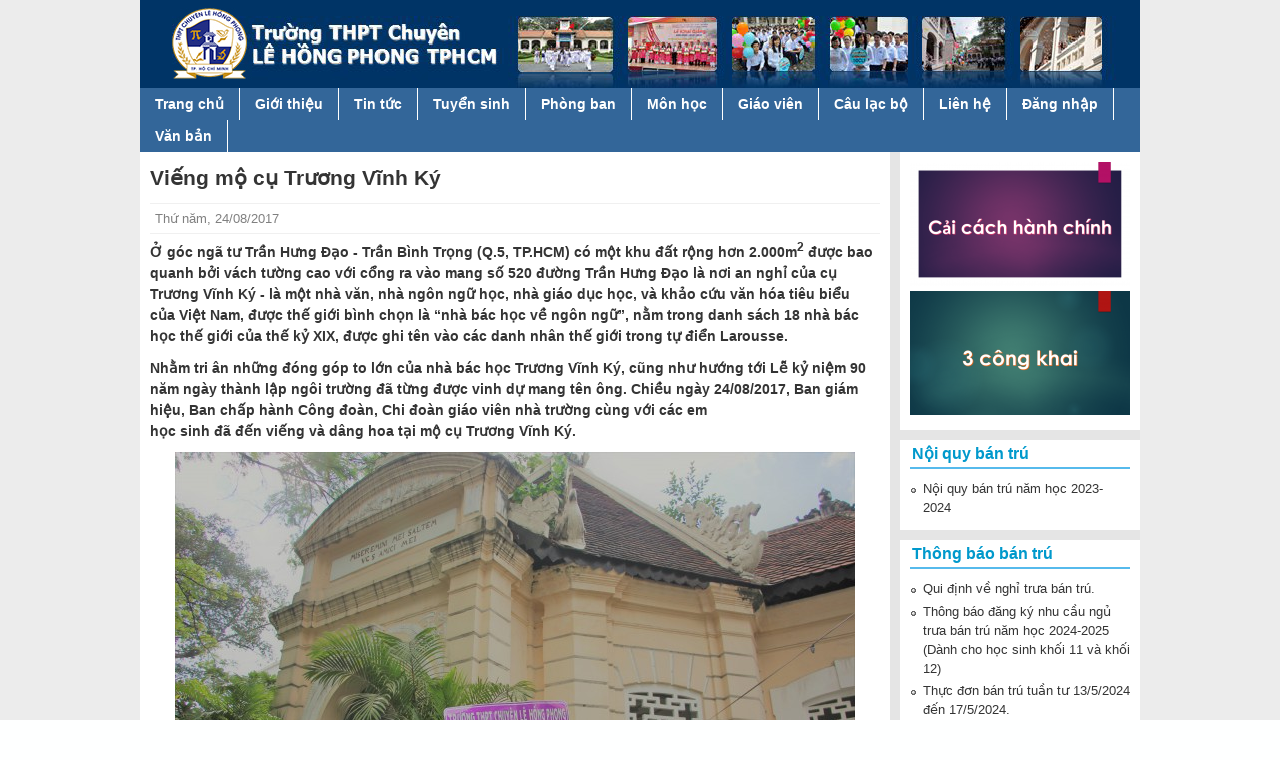

--- FILE ---
content_type: text/html; charset=utf-8
request_url: http://www.thpt-lehongphong-tphcm.edu.vn/vi/content/vieng-mo-cu-truong-vinh-ky?page=2
body_size: 9195
content:
<!DOCTYPE html>
<!--[if lt IE 7]><html class="lt-ie9 lt-ie8 lt-ie7" lang="vi" dir="ltr"><![endif]-->
<!--[if IE 7]><html class="lt-ie9 lt-ie8" lang="vi" dir="ltr"><![endif]-->
<!--[if IE 8]><html class="lt-ie9" lang="vi" dir="ltr"><![endif]-->
<!--[if gt IE 8]><!--><html lang="vi" dir="ltr" prefix="content: http://purl.org/rss/1.0/modules/content/ dc: http://purl.org/dc/terms/ foaf: http://xmlns.com/foaf/0.1/ og: http://ogp.me/ns# rdfs: http://www.w3.org/2000/01/rdf-schema# sioc: http://rdfs.org/sioc/ns# sioct: http://rdfs.org/sioc/types# skos: http://www.w3.org/2004/02/skos/core# xsd: http://www.w3.org/2001/XMLSchema#"><!--<![endif]-->
<head>
<meta charset="utf-8" />
<link rel="shortcut icon" href="http://www.thpt-lehongphong-tphcm.edu.vn/sites/default/files/favicon_0.png" type="image/png" />
<link rel="shortlink" href="/vi/node/492" />
<link rel="canonical" href="/vi/content/vieng-mo-cu-truong-vinh-ky" />
<meta name="Generator" content="Drupal 7 (http://drupal.org)" />
<title>Viếng mộ cụ Trương Vĩnh Ký | Trường THPT chuyên Lê Hồng Phong TPHCM</title>
<link type="text/css" rel="stylesheet" href="http://www.thpt-lehongphong-tphcm.edu.vn/sites/default/files/css/css_xE-rWrJf-fncB6ztZfd2huxqgxu4WO-qwma6Xer30m4.css" media="all" />
<link type="text/css" rel="stylesheet" href="http://www.thpt-lehongphong-tphcm.edu.vn/sites/default/files/css/css_OIH7KBgcMORX4n_FB9gl3HmdET1HjFPxwDrcP4Yscjk.css" media="all" />
<link type="text/css" rel="stylesheet" href="http://www.thpt-lehongphong-tphcm.edu.vn/sites/default/files/css/css_ljvxoqi8w29h_egdohE_7f42Ij8UHh4hJ3jRAhv7-8E.css" media="all" />
<link type="text/css" rel="stylesheet" href="http://www.thpt-lehongphong-tphcm.edu.vn/sites/default/files/css/css_nkcsZlTOagaK7o3dnf_OikHp5ALdsplDatYucAyZJHI.css" media="all" />
<link type="text/css" rel="stylesheet" href="http://www.thpt-lehongphong-tphcm.edu.vn/sites/default/files/css/css_WkIQlS2V8h4Vh16HARhGTGX8u2nA_FzvuTZ5-DXLwaQ.css" media="screen" />
<link type="text/css" rel="stylesheet" href="http://www.thpt-lehongphong-tphcm.edu.vn/sites/default/files/css/css_NqCk_S8o9X1zgQvjl1DV2m1YejA9U_pp0PzmycGfymU.css" media="all" />
<link type="text/css" rel="stylesheet" href="http://www.thpt-lehongphong-tphcm.edu.vn/sites/default/files/css/css_xwM9bnIMEx8V5fJ3c2UrO5uk5PPLeFpVzfkJAdiLlCw.css" media="screen" />
<script src="http://www.thpt-lehongphong-tphcm.edu.vn/sites/all/modules/jquery_update/replace/jquery/1.7/jquery.min.js?v=1.7.1"></script>
<script src="http://www.thpt-lehongphong-tphcm.edu.vn/misc/jquery.once.js?v=1.2"></script>
<script src="http://www.thpt-lehongphong-tphcm.edu.vn/misc/drupal.js?rwli6s"></script>
<script src="http://www.thpt-lehongphong-tphcm.edu.vn/sites/all/libraries/mediaelement/build/mediaelement-and-player.min.js?v=2.1.6"></script>
<script src="http://www.thpt-lehongphong-tphcm.edu.vn/sites/all/modules/jquery_update/replace/ui/external/jquery.cookie.js?v=67fb34f6a866c40d0570"></script>
<script src="http://www.thpt-lehongphong-tphcm.edu.vn/sites/all/modules/jquery_update/replace/misc/jquery.form.min.js?v=2.69"></script>
<script src="http://www.thpt-lehongphong-tphcm.edu.vn/misc/ajax.js?v=7.37"></script>
<script src="http://www.thpt-lehongphong-tphcm.edu.vn/sites/all/modules/jquery_update/js/jquery_update.js?v=0.0.1"></script>
<script src="http://www.thpt-lehongphong-tphcm.edu.vn/sites/default/files/languages/vi_iFKI3CxzTAnnJdzgpIdnXHfh9g7BPqTmZKQIx8yDwto.js?rwli6s"></script>
<script src="http://www.thpt-lehongphong-tphcm.edu.vn/sites/all/modules/mediaelement/mediaelement.js?rwli6s"></script>
<script src="http://www.thpt-lehongphong-tphcm.edu.vn/sites/all/modules/views/js/base.js?rwli6s"></script>
<script src="http://www.thpt-lehongphong-tphcm.edu.vn/misc/progress.js?v=7.37"></script>
<script src="http://www.thpt-lehongphong-tphcm.edu.vn/sites/all/modules/views/js/ajax_view.js?rwli6s"></script>
<script src="http://www.thpt-lehongphong-tphcm.edu.vn/sites/all/libraries/superfish/jquery.hoverIntent.minified.js?rwli6s"></script>
<script src="http://www.thpt-lehongphong-tphcm.edu.vn/sites/all/libraries/superfish/supposition.js?rwli6s"></script>
<script src="http://www.thpt-lehongphong-tphcm.edu.vn/sites/all/libraries/superfish/superfish.js?rwli6s"></script>
<script src="http://www.thpt-lehongphong-tphcm.edu.vn/sites/all/libraries/superfish/supersubs.js?rwli6s"></script>
<script src="http://www.thpt-lehongphong-tphcm.edu.vn/sites/all/modules/superfish/superfish.js?rwli6s"></script>
<script>jQuery.extend(Drupal.settings, {"basePath":"\/","pathPrefix":"vi\/","ajaxPageState":{"theme":"pixture_reloaded","theme_token":"4_HvjEuuGSmYgdd4zrBcXye16fEI3GnBrNmtOWPctKk","jquery_version":"1.7","js":{"sites\/all\/modules\/jquery_update\/replace\/jquery\/1.7\/jquery.min.js":1,"misc\/jquery.once.js":1,"misc\/drupal.js":1,"sites\/all\/libraries\/mediaelement\/build\/mediaelement-and-player.min.js":1,"sites\/all\/modules\/jquery_update\/replace\/ui\/external\/jquery.cookie.js":1,"sites\/all\/modules\/jquery_update\/replace\/misc\/jquery.form.min.js":1,"misc\/ajax.js":1,"sites\/all\/modules\/jquery_update\/js\/jquery_update.js":1,"public:\/\/languages\/vi_iFKI3CxzTAnnJdzgpIdnXHfh9g7BPqTmZKQIx8yDwto.js":1,"sites\/all\/modules\/mediaelement\/mediaelement.js":1,"sites\/all\/modules\/views\/js\/base.js":1,"misc\/progress.js":1,"sites\/all\/modules\/views\/js\/ajax_view.js":1,"sites\/all\/libraries\/superfish\/jquery.hoverIntent.minified.js":1,"sites\/all\/libraries\/superfish\/supposition.js":1,"sites\/all\/libraries\/superfish\/superfish.js":1,"sites\/all\/libraries\/superfish\/supersubs.js":1,"sites\/all\/modules\/superfish\/superfish.js":1},"css":{"modules\/system\/system.base.css":1,"modules\/system\/system.menus.css":1,"modules\/system\/system.messages.css":1,"modules\/system\/system.theme.css":1,"sites\/all\/libraries\/mediaelement\/build\/mediaelementplayer.min.css":1,"modules\/aggregator\/aggregator.css":1,"modules\/field\/theme\/field.css":1,"modules\/node\/node.css":1,"modules\/search\/search.css":1,"modules\/user\/user.css":1,"sites\/all\/modules\/views\/css\/views.css":1,"sites\/all\/modules\/ckeditor\/css\/ckeditor.css":1,"sites\/all\/modules\/ctools\/css\/ctools.css":1,"sites\/all\/modules\/panels\/css\/panels.css":1,"sites\/all\/libraries\/superfish\/css\/superfish.css":1,"sites\/all\/libraries\/superfish\/style\/stylemoi\/myblue.css":1,"sites\/all\/themes\/adaptivetheme\/at_core\/css\/at.settings.style.headings.css":1,"sites\/all\/themes\/adaptivetheme\/at_core\/css\/at.settings.style.image.css":1,"sites\/all\/themes\/adaptivetheme\/at_core\/css\/at.layout.css":1,"sites\/all\/themes\/pixture_reloaded\/color\/colors.css":1,"sites\/all\/themes\/pixture_reloaded\/css\/pixture_reloaded.css":1,"sites\/all\/themes\/pixture_reloaded\/css\/pixture_reloaded.settings.style.css":1,"public:\/\/adaptivetheme\/pixture_reloaded_files\/pixture_reloaded.default.layout.css":1,"public:\/\/adaptivetheme\/pixture_reloaded_files\/pixture_reloaded.fonts.css":1,"public:\/\/adaptivetheme\/pixture_reloaded_files\/pixture_reloaded.custom.css":1}},"jcarousel":{"ajaxPath":"\/vi\/jcarousel\/ajax\/views"},"mediaelementAll":true,"views":{"ajax_path":"\/vi\/views\/ajax","ajaxViews":{"views_dom_id:ac22bdd32fe6fc67bdad41d3e96bfa32":{"view_name":"hocsinhgioiv","view_display_id":"block","view_args":"492\/1","view_path":"node\/492","view_base_path":null,"view_dom_id":"ac22bdd32fe6fc67bdad41d3e96bfa32","pager_element":0}}},"superfish":{"1":{"id":"1","sf":{"animation":{"opacity":"show","height":"show"},"speed":"\u0027fast\u0027","autoArrows":false,"dropShadows":false,"disableHI":false},"plugins":{"supposition":true,"bgiframe":false,"supersubs":{"minWidth":"12","maxWidth":"27","extraWidth":1}}}},"adaptivetheme":{"pixture_reloaded":{"layout_settings":{"bigscreen":"three-col-grail","tablet_landscape":"three-col-grail","tablet_portrait":"one-col-stack","smalltouch_landscape":"one-col-stack","smalltouch_portrait":"one-col-stack"},"media_query_settings":{"bigscreen":"only screen and (min-width:1000px)","tablet_landscape":"only screen and (min-width:769px) and (max-width:1024px)","tablet_portrait":"only screen and (min-width:481px) and (max-width:768px)","smalltouch_landscape":"only screen and (min-width:321px) and (max-width:480px)","smalltouch_portrait":"only screen and (max-width:320px)"}}}});</script>
<!--[if lt IE 9]>
<script src="http://www.thpt-lehongphong-tphcm.edu.vn/sites/all/themes/adaptivetheme/at_core/scripts/html5.js?rwli6s"></script>
<![endif]-->
</head>
<body class="html not-front not-logged-in one-sidebar sidebar-second page-node page-node- page-node-492 node-type-ndtintucnhatruong site-name-hidden atr-7.x-3.x atv-7.x-3.0-rc1 lang-vi site-name-trường-thpt-chuyên-lê-hồng-phong-tphcm section-content color-scheme-custom pixture-reloaded bs-n bb-n mb-dd mbp-l rc-0">
  <div id="skip-link" class="nocontent">
    <a href="#main-content" class="element-invisible element-focusable">Nhảy đến nội dung</a>
  </div>
    <div class="texture-overlay">
  
  <div id="page" class="container page ssc-n ssw-n ssa-l sss-n btc-n btw-b bta-l bts-n ntc-n ntw-b nta-l nts-n ctc-n ctw-b cta-l cts-n ptc-n ptw-b pta-l pts-n">
     
	<header id="header" class="clearfix" role="banner">
	  
	  <div class="header-inner clearfix">
      
                  <!-- start: Branding -->
          <div id="branding" class="branding-elements clearfix">

                          <div id="logo">
                <a href="/vi"><img class="site-logo" typeof="foaf:Image" src="http://www.thpt-lehongphong-tphcm.edu.vn/sites/default/files/logo0.jpg" alt="Trường THPT chuyên Lê Hồng Phong TPHCM" /></a>              </div>
            
                          <!-- start: Site name and Slogan hgroup -->
              <hgroup id="name-and-slogan" class="element-invisible h-group" id="name-and-slogan">

                                  <h1 id="site-name" class="element-invisible" id="site-name"><a href="/vi" title="Trang nhà">Trường THPT chuyên Lê Hồng Phong TPHCM</a></h1>
                
                
              </hgroup><!-- /end #name-and-slogan -->
            			
          </div><!-- /end #branding -->
        		
				
      </div>

    </header> <!-- /header -->
	<div id="menu-bar" class="nav clearfix"><nav id="block-superfish-1" class="block block-superfish mymenu1 no-title menu-wrapper menu-bar-wrapper clearfix odd first last block-count-1 block-region-menu-bar block-1" >  
  
  <ul id="superfish-1" class="menu sf-menu sf-main-menu sf-horizontal sf-style-myblue"><li id="menu-218-1" class="sf-depth-1 sf-no-children"><a href="/vi" title="" class="sf-depth-1">Trang chủ</a></li><li id="menu-1850-1" class="sf-depth-1 sf-no-children"><a href="/vi/gioithieu" title="Giới thiệu" class="sf-depth-1">Giới thiệu</a></li><li id="menu-1674-1" class="sf-depth-1 menuparent"><a href="/vi/tintucnhatruong" title="" class="sf-depth-1 menuparent">Tin tức</a><ul><li id="menu-1852-1" class="sf-depth-2 sf-no-children"><a href="/vi/tintucnhatruong" title="Tin tức nhà trường" class="sf-depth-2">Tin tức nhà trường</a></li><li id="menu-1853-1" class="sf-depth-2 sf-no-children"><a href="/vi/thongbao" title="Thông báo" class="sf-depth-2">Thông báo</a></li><li id="menu-1854-1" class="sf-depth-2 sf-no-children"><a href="/vi/olympic304" title="Olympic 30/4" class="sf-depth-2">Olympic 30/4</a></li><li id="menu-2607-1" class="sf-depth-2 sf-no-children"><a href="/vi/nghien-cuu-khoa-hoc" title="" class="sf-depth-2">Nghiên cứu khoa học</a></li><li id="menu-1855-1" class="sf-depth-2 sf-no-children"><a href="/vi/tintucgiaoduc" title="Tin tức giáo dục" class="sf-depth-2">Tin tức giáo dục</a></li><li id="menu-1856-1" class="sf-depth-2 sf-no-children"><a href="/vi/thongtinphapluat" title="Thông tin pháp luật" class="sf-depth-2">Thông tin pháp luật</a></li><li id="menu-2599-1" class="sf-depth-2 sf-no-children"><a href="/vi/hoptacquocte" title="" class="sf-depth-2">Hợp tác quốc tế</a></li></ul></li><li id="menu-2609-1" class="sf-depth-1 sf-no-children"><a href="/vi/tuyensinh" title="" class="sf-depth-1">Tuyển sinh</a></li><li id="menu-1857-1" class="sf-depth-1 menuparent"><a href="/vi/taxonomy/term/48" title="Đoàn thể" class="sf-depth-1 menuparent">Phòng ban</a><ul><li id="menu-1861-1" class="sf-depth-2 sf-no-children"><a href="/vi/muc-luc/chi-bo" title="Chi bộ" class="sf-depth-2">Chi bộ</a></li><li id="menu-1858-1" class="sf-depth-2 sf-no-children"><a href="/vi/congdoan" title="Công Đoàn" class="sf-depth-2">Công Đoàn</a></li><li id="menu-1859-1" class="sf-depth-2 sf-no-children"><a href="/vi/doantruong" title="Đoàn trường" class="sf-depth-2">Đoàn trường</a></li><li id="menu-1860-1" class="sf-depth-2 sf-no-children"><a href="/vi/muc-luc/chi-doan-giao-vien" title="Chi đoàn giáo viên" class="sf-depth-2">Chi đoàn giáo viên</a></li><li id="menu-1888-1" class="sf-depth-2 sf-no-children"><a href="/vi/giaovu" title="" class="sf-depth-2">Giáo vụ</a></li><li id="menu-1887-1" class="sf-depth-2 sf-no-children"><a href="/vi/nhatinhoc" title="" class="sf-depth-2">Nhà tin học</a></li><li id="menu-1886-1" class="sf-depth-2 sf-no-children"><a href="/vi/nhathidau" title="" class="sf-depth-2">Nhà thi đấu</a></li><li id="menu-2691-1" class="sf-depth-2 sf-no-children"><a href="/vi/ban-lien-lac" title="" class="sf-depth-2">Ban liên lạc cựu học sinh</a></li><li id="menu-2277-1" class="sf-depth-2 sf-no-children"><a href="/vi/bantru" title="" class="sf-depth-2">Bán trú</a></li><li id="menu-2264-1" class="sf-depth-2 sf-no-children"><a href="/vi/thuvien" title="" class="sf-depth-2">Thư viện</a></li></ul></li><li id="menu-1864-1" class="sf-depth-1 menuparent"><a href="/vi/taxonomy/term/2" title="Môn học" class="sf-depth-1 menuparent">Môn học</a><ul><li id="menu-1865-1" class="sf-depth-2 sf-no-children"><a href="/vi/toanhoc" title="Toán học" class="sf-depth-2">Toán học</a></li><li id="menu-1866-1" class="sf-depth-2 sf-no-children"><a href="/vi/vatly" title="Vật lý" class="sf-depth-2">Vật lý</a></li><li id="menu-1867-1" class="sf-depth-2 sf-no-children"><a href="/vi/hoahoc" title="Hóa học" class="sf-depth-2">Hóa học</a></li><li id="menu-1868-1" class="sf-depth-2 sf-no-children"><a href="/vi/tinhoc" title="Tin học" class="sf-depth-2">Tin học</a></li><li id="menu-1869-1" class="sf-depth-2 sf-no-children"><a href="/vi/congnghe" title="Kỹ thuật" class="sf-depth-2">Công nghệ</a></li><li id="menu-1870-1" class="sf-depth-2 sf-no-children"><a href="/vi/theduc" title="Thể dục - quốc phòng" class="sf-depth-2">Thể dục - quốc phòng</a></li><li id="menu-1871-1" class="sf-depth-2 sf-no-children"><a href="/vi/lichsu" title="Lịch Sử" class="sf-depth-2">Lịch Sử</a></li><li id="menu-1872-1" class="sf-depth-2 sf-no-children"><a href="/vi/dialy" title="Địa lý" class="sf-depth-2">Địa lý</a></li><li id="menu-1873-1" class="sf-depth-2 sf-no-children"><a href="/vi/nguvan" title="Ngữ văn" class="sf-depth-2">Ngữ văn</a></li><li id="menu-1874-1" class="sf-depth-2 sf-no-children"><a href="/vi/anhvan" title="Anh văn" class="sf-depth-2">Anh văn</a></li><li id="menu-1875-1" class="sf-depth-2 sf-no-children"><a href="/vi/sinhhoc" title="Sinh học" class="sf-depth-2">Sinh học</a></li><li id="menu-1876-1" class="sf-depth-2 sf-no-children"><a href="/vi/gdcd" title="Giáo dục công dân" class="sf-depth-2">Giáo dục công dân</a></li><li id="menu-1877-1" class="sf-depth-2 sf-no-children"><a href="/vi/phaptrung" title="Pháp - Trung" class="sf-depth-2">Pháp - Trung</a></li><li id="menu-2615-1" class="sf-depth-2 sf-no-children"><a href="/vi/trungnhat" title="" class="sf-depth-2">Trung Nhật</a></li><li id="menu-2675-1" class="sf-depth-2 sf-no-children"><a href="/vi/gddp" title="" class="sf-depth-2">Giáo dục địa phương</a></li><li id="menu-2676-1" class="sf-depth-2 sf-no-children"><a href="/vi/huongnghiep" title="" class="sf-depth-2">Hướng nghiệp</a></li></ul></li><li id="menu-2255-1" class="sf-depth-1 menuparent"><a href="/vi/bdtx" title="" class="sf-depth-1 menuparent">Giáo viên</a><ul><li id="menu-2256-1" class="sf-depth-2 sf-no-children"><a href="/vi/bdtx" title="Bồi dưỡng thường xuyên" class="sf-depth-2">Bồi dưỡng thường xuyên</a></li><li id="menu-2259-1" class="sf-depth-2 sf-no-children"><a href="/vi/giangday" title="" class="sf-depth-2">Phương pháp giảng dạy</a></li><li id="menu-2262-1" class="sf-depth-2 sf-no-children"><a href="/vi/muc-luc/giao-duc-ngll-va-kns" title="" class="sf-depth-2">Giáo dục NGLL và KNS</a></li></ul></li><li id="menu-2341-1" class="sf-depth-1 menuparent"><a href="/vi/clbtv" title="" class="sf-depth-1 menuparent">Câu lạc bộ</a><ul><li id="menu-2343-1" class="sf-depth-2 sf-no-children"><a href="/vi/clbmb" title="" class="sf-depth-2">Clb Máy bay mô hình</a></li><li id="menu-2344-1" class="sf-depth-2 sf-no-children"><a href="/vi/clbrb" title="" class="sf-depth-2">Clb Rô bốt</a></li><li id="menu-2342-1" class="sf-depth-2 sf-no-children"><a href="/vi/clbtv" title="" class="sf-depth-2">Clb Thiên văn</a></li></ul></li><li id="menu-1532-1" class="sf-depth-1 sf-no-children"><a href="/vi/content/lien-he-truc-tiep" class="sf-depth-1">Liên hệ</a></li><li id="menu-1885-1" class="sf-depth-1 sf-no-children"><a href="/vi/lhp235/login" title="" class="sf-depth-1">Đăng nhập</a></li><li id="menu-2666-1" class="sf-depth-1 menuparent"><a href="/vi" title="" class="sf-depth-1 menuparent">Văn bản</a><ul><li id="menu-2667-1" class="sf-depth-2 sf-no-children"><a href="/vi/cong-khai" title="" class="sf-depth-2">Công khai theo TT 09/2024</a></li><li id="menu-2668-1" class="sf-depth-2 sf-no-children"><a href="/vi/bieu-mau" title="" class="sf-depth-2">Biểu mẫu</a></li><li id="menu-2697-1" class="sf-depth-2 sf-no-children"><a href="http://www.thpt-lehongphong-tphcm.edu.vn/vi/muc-luc/cong-khai-ngan-sach" title="" class="sf-depth-2">Công khai ngân sách</a></li></ul></li></ul>
  </nav></div>	<!-- Messages and Help -->
        
    <!-- Breadcrumbs -->
    
    <div class="region region-secondary-content"><div class="region-inner clearfix"><div id="block-views-trinhduyet-block" class="block block-views mytrinhduyet no-title odd first last block-count-2 block-region-secondary-content block-trinhduyet-block" ><div class="block-inner clearfix">  
  
  <div class="block-content content"><div class="view view-trinhduyet view-id-trinhduyet view-display-id-block mytrinhduyet view-dom-id-d350907cca4ad81a66fee390ac552680">
        
  
  
      <div class="view-content">
        <div class="views-row views-row-1 views-row-odd views-row-first views-row-last">
      
  <div class="views-field views-field-body">        <div class="field-content"><p><strong>Trình duyệt Internet Explorer của bạn đã lỗi thời. Bạn phải cài đặt trình duyệt khác hoặc trình duyệt Internet Explorer mới hơn.</strong></p>
<p><strong>Trang web hoạt động tốt nhất trên trình duyệt Google Chrome.</strong></p>
<p><strong>Nếu trên máy tính chưa có Google Chrome, bạn thực hiện các bước sau để cài đặt Google Chrome:</strong></p>
<p><strong style="line-height: 1.6;">B1. Bạn <a href="https://www.google.com/intl/vi/chrome/browser/" target="_blank">Click vào </a><a href="http://www.google.com/intl/vi/chrome/browser/"><u>đây</u></a> đến trang Google Chrome</strong></p>
<p><strong style="line-height: 1.6;">B2. Chọn <span style="color:#FF0000;">tải xuống Chrome, </span>một bảng sẽ xuất hiện, bạn chọn <span style="color:#FF0000;">Chấp nhận và cài đặt</span>.</strong></p>
<p> </p>
</div>  </div>  </div>
    </div>
  
  
  
  
  
  
</div></div>
  </div></div></div></div>
    

    <div id="columns">
      <div class="columns-inner clearfix">

        <div id="content-column">
          <div class="content-inner">

            
            <section id="main-content" role="main">

                                            <header id="main-content-header" class="clearfix">

                                      <h1 id="page-title">Viếng mộ cụ Trương Vĩnh Ký</h1>
                  
                  
                </header>
                            
                              <div id="content">
                  <div id="block-system-main" class="block block-system mymainblock no-title odd first block-count-3 block-region-content block-main" >  
  
  <div class="viewpostdate">Thứ năm, 24/08/2017</div><p><strong><span style="font-family:arial,helvetica,sans-serif"><span style="font-size:14px">Ở góc ngã tư Trần Hưng Đạo - Trần Bình Trọng (Q.5, TP.HCM) có một khu đất rộng hơn 2.000m<sup>2</sup> được bao quanh bởi vách tường cao với cổng ra vào mang số 520 đường Trần Hưng Đạo là nơi an nghỉ của cụ Trương Vĩnh Ký - là một nhà văn, nhà ngôn ngữ học, nhà giáo dục học, và khảo cứu văn hóa tiêu biểu của Việt Nam, được thế giới bình chọn là “nhà bác học về ngôn ngữ”, nằm trong danh sách 18 nhà bác học thế giới của thế kỷ XIX, được ghi tên vào các danh nhân thế giới trong tự điển Larousse.</span></span></strong></p>
<p><strong><span style="font-family:arial,helvetica,sans-serif"><span style="font-size:14px">Nhằm tri ân những đóng góp to lớn của nhà bác học Trương Vĩnh Ký, cũng như hướng tới Lễ kỷ niệm 90 năm ngày thành lập ngôi trường đã từng được vinh dự mang tên ông. Chiều ngày 24/08/2017, Ban giám hiệu, Ban chấp hành Công đoàn, Chi đoàn giáo viên nh</span></span><span style="font-size:14px">à<span style="font-family:arial,helvetica,sans-serif"> trường cùng với các em học sinh đã đến viếng và dâng hoa tại mộ cụ Trương Vĩnh Ký.</span></span></strong></p>
<p class="rtecenter"><strong><span style="font-family:arial,helvetica,sans-serif"><span style="font-size:14px"><img alt="" src="/sites/default/files/201708251276/img_1420.jpg" style="height:453px; width:680px" /></span></span></strong></p>
<p class="rtecenter"><strong><span style="font-family:arial,helvetica,sans-serif"><span style="font-size:14px">Nhà mồ được xây vào năm 1889 theo phong cách kiến trúc Pháp kết hợp với một số họa tiết phương Đông.</span></span></strong></p>
<p class="rtecenter"> </p>
<p class="rtecenter"><strong><span style="font-family:arial,helvetica,sans-serif"><span style="font-size:14px"><img alt="" src="/sites/default/files/201708251276/tvk1.jpg" style="height:510px; width:606px" /></span></span></strong></p>
<p class="rtecenter"><strong><span style="font-family:arial,helvetica,sans-serif"><span style="font-size:14px">Cổng chính khắc dòng chữ FONS VITAE ERUDITIO POSSIDENTIS, nghĩa là "Tri thức là nguồn sống cho ai sở hữu nó".</span></span></strong></p>
<p class="rtecenter"> </p>
<p class="rtecenter"><strong><span style="font-family:arial,helvetica,sans-serif"><span style="font-size:14px"><img alt="" src="/sites/default/files/201708251276/tvk2.jpg" /></span></span></strong></p>
<p class="rtecenter"><strong><span style="font-family:arial,helvetica,sans-serif"><span style="font-size:14px"><img alt="" src="/sites/default/files/201708251276/tvk3.jpg" /></span></span></strong></p>
<p class="rtecenter"><strong><span style="font-family:arial,helvetica,sans-serif"><span style="font-size:14px"><img alt="" src="/sites/default/files/201708251276/tvk4.jpg" /></span></span></strong></p>
<p class="rtecenter"><strong><span style="font-family:arial,helvetica,sans-serif"><span style="font-size:14px"><img alt="" src="/sites/default/files/201708251276/tvk5.jpg" style="height:453px; width:680px" /></span></span></strong></p>
<p class="rtecenter"><strong><span style="font-family:arial,helvetica,sans-serif"><span style="font-size:14px">Ông Trương Minh Đạt - cháu nội cố đời thứ 4 của cụ Trương Vĩnh Ký nhiệt tình thuyết minh và hướng dẫn đoàn trường vào viếng mộ.</span></span></strong></p>
<p class="rtecenter"> </p>
<p class="rtecenter"><strong><span style="font-family:arial,helvetica,sans-serif"><span style="font-size:14px"><img alt="" src="/sites/default/files/201708251276/tvk6.jpg" style="height:453px; width:680px" /></span></span></strong></p>
<p class="rtecenter"><strong><span style="font-family:arial,helvetica,sans-serif"><span style="font-size:14px"><img alt="" src="/sites/default/files/201708251276/tvk7.jpg" style="height:453px; width:680px" /></span></span></strong></p>
<p class="rtecenter"><strong><span style="font-family:arial,helvetica,sans-serif"><span style="font-size:14px"><img alt="" src="/sites/default/files/201708251276/tvk15.jpg" /></span></span></strong></p>
<p class="rtecenter"><strong><span style="font-family:arial,helvetica,sans-serif"><span style="font-size:14px"><img alt="" src="/sites/default/files/201708251276/tvk8.jpg" /></span></span></strong></p>
<p class="rtecenter"><strong><span style="font-family:arial,helvetica,sans-serif"><span style="font-size:14px"><img alt="" src="/sites/default/files/201708251276/tvk9.jpg" style="height:469px; width:680px" /></span></span></strong></p>
<p class="rtecenter"><strong><span style="font-family:arial,helvetica,sans-serif"><span style="font-size:14px"><img alt="" src="/sites/default/files/201708251276/tvk17.jpg" /></span></span></strong></p>
<p class="rtecenter"><strong><span style="font-family:arial,helvetica,sans-serif"><span style="font-size:14px"><img alt="" src="/sites/default/files/201708251276/tvk10.jpg" /></span></span></strong></p>
<p class="rtecenter"><strong><span style="font-family:arial,helvetica,sans-serif"><span style="font-size:14px"><img alt="" src="/sites/default/files/201708251276/tvk16.jpg" /></span></span></strong></p>
<p class="rtecenter"><strong><span style="font-family:arial,helvetica,sans-serif"><span style="font-size:14px"><img alt="" src="/sites/default/files/201708251276/tvk11.jpg" /></span></span></strong></p>
<p class="rtecenter"><strong><span style="font-family:arial,helvetica,sans-serif"><span style="font-size:14px"><img alt="" src="/sites/default/files/201708251276/tvk12.jpg" /></span></span></strong></p>
<p class="rtecenter"><strong><span style="font-family:arial,helvetica,sans-serif"><span style="font-size:14px"><img alt="" src="/sites/default/files/201708251276/tvk13.jpg" /></span></span></strong></p>
<p class="rtecenter"><strong><span style="font-family:arial,helvetica,sans-serif"><span style="font-size:14px"><img alt="" src="/sites/default/files/201708251276/tvk14.jpg" /></span></span></strong></p>
<p class="rtecenter"><strong><span style="font-family:arial,helvetica,sans-serif"><span style="font-size:14px"><img alt="" src="/sites/default/files/201708251276/tvk18.jpg" /></span></span></strong></p>
<p class="rteright"><em><strong><span style="font-family:arial,helvetica,sans-serif"><span style="font-size:14px">Ngọc Quí</span></span></strong></em></p>
<div align="right", style="font-weight: bold">ITC - lehongphong.edu.vn</div>
  </div><section id="block-views-hocsinhgioiv-block" class="block block-views myblock13 even last block-count-4 block-region-content block-hocsinhgioiv-block" >  
      <h2 class="block-title">Các tin khác:</h2>
  
  <div class="view view-hocsinhgioiv view-id-hocsinhgioiv view-display-id-block view-dom-id-ac22bdd32fe6fc67bdad41d3e96bfa32">
        
  
  
      <div class="view-content">
      <div class="item-list">    <ul>          <li class="views-row views-row-1 views-row-odd views-row-first">  
  <span class="views-field views-field-created">        <em class="field-content">(05/09/2023)</em>  </span>  
  <span class="views-field views-field-title">        <span class="field-content"><a href="/vi/content/le-khai-giang-nam-hoc-2023-2024-vinh-danh-hoc-sinh-xuat-sac-ky-thi-tn-thpt-va-xet-tuyen-dai">Lễ khai giảng năm học 2023-2024 &amp; vinh danh học sinh xuất sắc kỳ thi TN THPT và xét tuyển Đại học năm 2023 </a></span>  </span></li>
          <li class="views-row views-row-2 views-row-even">  
  <span class="views-field views-field-created">        <em class="field-content">(22/05/2023)</em>  </span>  
  <span class="views-field views-field-title">        <span class="field-content"><a href="/vi/content/le-tong-ket-va-phat-thuong-nam-hoc-2022-2023">Lễ tổng kết và phát thưởng năm học 2022-2023</a></span>  </span></li>
          <li class="views-row views-row-3 views-row-odd">  
  <span class="views-field views-field-created">        <em class="field-content">(18/05/2023)</em>  </span>  
  <span class="views-field views-field-title">        <span class="field-content"><a href="/vi/content/hoat-dong-trai-nghiem-danh-cho-hoc-sinh-khoi-10-11-trong-ngay-1852023">Hoạt động trải nghiệm dành cho học sinh Khối 10, 11 trong ngày 18/5/2023</a></span>  </span></li>
          <li class="views-row views-row-4 views-row-even">  
  <span class="views-field views-field-created">        <em class="field-content">(05/05/2023)</em>  </span>  
  <span class="views-field views-field-title">        <span class="field-content"><a href="/vi/content/chuyen-de-giao-duc-gioi-tinh-va-cham-soc-suc-khoe-sinh-san-vi-thanh-nien">Chuyên đề &quot;Giáo dục giới tính và chăm sóc sức khỏe sinh sản vị thành niên&quot;</a></span>  </span></li>
          <li class="views-row views-row-5 views-row-odd">  
  <span class="views-field views-field-created">        <em class="field-content">(04/05/2023)</em>  </span>  
  <span class="views-field views-field-title">        <span class="field-content"><a href="/vi/content/chuyen-de-giao-duc-chu-nghia-yeu-nuoc-viet-nam-va-chu-de-su-dung-chatgpt-thong-minh-toan">Chuyên đề “Giáo dục Chủ nghĩa yêu nước Việt Nam” và Chủ đề “Sử dụng ChatGPT thông minh, an toàn, hiệu quả”</a></span>  </span></li>
          <li class="views-row views-row-6 views-row-even">  
  <span class="views-field views-field-created">        <em class="field-content">(27/04/2023)</em>  </span>  
  <span class="views-field views-field-title">        <span class="field-content"><a href="/vi/content/le-gio-hung-vuong-mung-10-thang-3-nam-quy-mao-2023">Lễ Giỗ tổ Hùng Vương - Mùng 10 tháng 3 năm Quý Mão 2023</a></span>  </span></li>
          <li class="views-row views-row-7 views-row-odd">  
  <span class="views-field views-field-created">        <em class="field-content">(09/04/2023)</em>  </span>  
  <span class="views-field views-field-title">        <span class="field-content"><a href="/vi/content/ky-thi-olympic-truyen-thong-304-lan-thu-xxvii-nam-2023">Kỳ thi Olympic truyền thống 30/4 lần thứ XXVII năm 2023</a></span>  </span></li>
          <li class="views-row views-row-8 views-row-even">  
  <span class="views-field views-field-created">        <em class="field-content">(03/04/2023)</em>  </span>  
  <span class="views-field views-field-title">        <span class="field-content"><a href="/vi/content/vinh-danh-hoc-sinh-dat-thanh-tich-cao-ky-thi-chon-hsg-quoc-gia-hsg-12-cap-tp-khoa-hoc-ky">Vinh danh học sinh đạt thành tích cao Kỳ thi chọn HSG Quốc gia, HSG 12 cấp TP, Khoa học kỹ thuật cấp Quốc gia, Robot cấp Quốc tế 2023</a></span>  </span></li>
          <li class="views-row views-row-9 views-row-odd">  
  <span class="views-field views-field-created">        <em class="field-content">(04/03/2023)</em>  </span>  
  <span class="views-field views-field-title">        <span class="field-content"><a href="/vi/content/chuong-trinh-tu-van-tuyen-sinh-dung-nganh-nghe-sang-tuong-lai-lan-thu-15-nam-2023">Chương trình Tư vấn tuyển sinh &quot;Đúng ngành nghề - Sáng tương lai&quot; lần thứ 15 năm 2023</a></span>  </span></li>
          <li class="views-row views-row-10 views-row-even views-row-last">  
  <span class="views-field views-field-created">        <em class="field-content">(28/12/2022)</em>  </span>  
  <span class="views-field views-field-title">        <span class="field-content"><a href="/vi/content/hoat-dong-trai-nghiem-va-huong-nghiep-thang-122022">Hoạt động trải nghiệm và hướng nghiệp Tháng 12/2022</a></span>  </span></li>
      </ul></div>    </div>
  
      <h2 class="element-invisible">Trang</h2><div class="item-list item-list-pager"><ul class="pager"><li class="pager-first even first"><a title="Đến trang đầu tiên" href="/vi/content/vieng-mo-cu-truong-vinh-ky">« đầu</a></li><li class="pager-previous odd"><a title="Đến trang kế trước" href="/vi/content/vieng-mo-cu-truong-vinh-ky?page=1">‹ trước</a></li><li class="pager-item even"><a title="Đến trang 1" href="/vi/content/vieng-mo-cu-truong-vinh-ky">1</a></li><li class="pager-item odd"><a title="Đến trang 2" href="/vi/content/vieng-mo-cu-truong-vinh-ky?page=1">2</a></li><li class="pager-current even">3</li><li class="pager-item odd"><a title="Đến trang 4" href="/vi/content/vieng-mo-cu-truong-vinh-ky?page=3">4</a></li><li class="pager-item even"><a title="Đến trang 5" href="/vi/content/vieng-mo-cu-truong-vinh-ky?page=4">5</a></li><li class="pager-item odd"><a title="Đến trang 6" href="/vi/content/vieng-mo-cu-truong-vinh-ky?page=5">6</a></li><li class="pager-item even"><a title="Đến trang 7" href="/vi/content/vieng-mo-cu-truong-vinh-ky?page=6">7</a></li><li class="pager-item odd"><a title="Đến trang 8" href="/vi/content/vieng-mo-cu-truong-vinh-ky?page=7">8</a></li><li class="pager-item even"><a title="Đến trang 9" href="/vi/content/vieng-mo-cu-truong-vinh-ky?page=8">9</a></li><li class="pager-ellipsis odd">…</li><li class="pager-next even"><a title="Đến trang sau" href="/vi/content/vieng-mo-cu-truong-vinh-ky?page=3">sau ›</a></li><li class="pager-last odd last"><a title="Đến trang cuối cùng" href="/vi/content/vieng-mo-cu-truong-vinh-ky?page=23">cuối »</a></li></ul></div>  
  
  
  
  
</div>
  </section>                </div>
              
              <!-- Feed icons (RSS, Atom icons etc -->
              
            </section> <!-- /main-content -->

            	
	
	
	<!-- Two column 66-33 -->
		
	<!-- four-4x25 Gpanel -->
     
	
		
	<!-- Three column 3x33 Gpanel -->
    	
		
	<!-- Three column 3x33 Gpanel -->
    	
		
	<!-- Three column 3x33 Gpanel -->
    	
          </div>
        </div> <!-- /content-column -->

                <div class="region region-sidebar-second sidebar"><div class="region-inner clearfix"><div id="block-views-quangcao1-block" class="block block-views myblock11 no-title odd first block-count-5 block-region-sidebar-second block-quangcao1-block" ><div class="block-inner clearfix">  
  
  <div class="block-content content"><div class="view view-quangcao1 view-id-quangcao1 view-display-id-block view-dom-id-46557d1906432f1b7a46d1ab09ea0d91">
        
  
  
      <div class="view-content">
        <div class="views-row views-row-1 views-row-odd views-row-first">
      
  <div class="views-field views-field-field-photostream">        <div class="field-content"><a href="http://www.thpt-lehongphong-tphcm.edu.vn/vi/caicachhanhchinh" target="_blank"><img typeof="foaf:Image" class="image-style-photostream" src="http://www.thpt-lehongphong-tphcm.edu.vn/sites/default/files/styles/photostream/public/presentation1_4.png?itok=z3sU3FR4" width="220" height="124" alt="" /></a></div>  </div>  </div>
  <div class="views-row views-row-2 views-row-even views-row-last">
      
  <div class="views-field views-field-field-photostream">        <div class="field-content"><a href="http://www.thpt-lehongphong-tphcm.edu.vn/vi/cong-khai" target="_blank"><img typeof="foaf:Image" class="image-style-photostream" src="http://www.thpt-lehongphong-tphcm.edu.vn/sites/default/files/styles/photostream/public/presentation1_3.png?itok=BUR3r-SX" width="220" height="124" alt="" /></a></div>  </div>  </div>
    </div>
  
  
  
  
  
  
</div></div>
  </div></div><section id="block-views-ad8004d1d558a6683e8ae952cb601187" class="block block-views even block-count-6 block-region-sidebar-second block-ad8004d1d558a6683e8ae952cb601187" ><div class="block-inner clearfix">  
      <h2 class="block-title">Nội quy bán trú</h2>
  
  <div class="block-content content"><div class="view view-view-thongtincanbiet-bantru view-id-view_thongtincanbiet_bantru view-display-id-block view-dom-id-0ef6772f68c169b5148287e42c342242">
        
  
  
      <div class="view-content">
      <div class="item-list">    <ul>          <li class="views-row views-row-1 views-row-odd views-row-first views-row-last">  
  <div>        <span><a href="/vi/content/noi-quy-ban-tru-nam-hoc-2023-2024"> Nội quy bán trú năm học 2023-2024</a></span>  </div></li>
      </ul></div>    </div>
  
  
  
  
  
  
</div></div>
  </div></section><section id="block-views-60dabd7c4e885103cf45895c66890921" class="block block-views odd block-count-7 block-region-sidebar-second block-60dabd7c4e885103cf45895c66890921" ><div class="block-inner clearfix">  
      <h2 class="block-title">Thông báo bán trú</h2>
  
  <div class="block-content content"><div class="view view-view-thongtincanbiet-bantru1 view-id-view_thongtincanbiet_bantru1 view-display-id-block view-dom-id-9769c8cdddfd48ac62f70dc66bfbda2d">
        
  
  
      <div class="view-content">
      <div class="item-list">    <ul>          <li class="views-row views-row-1 views-row-odd views-row-first">  
  <div>        <span><a href="/vi/content/qui-dinh-ve-nghi-trua-ban-tru"> Qui định về nghỉ trưa bán trú.</a></span>  </div></li>
          <li class="views-row views-row-2 views-row-even">  
  <div>        <span><a href="/vi/content/thong-bao-dang-ky-nhu-cau-ngu-trua-ban-tru-nam-hoc-2024-2025-danh-cho-hoc-sinh-khoi-11-va"> Thông báo đăng ký nhu cầu ngủ trưa bán trú năm học 2024-2025 (Dành cho học sinh khối 11 và khối 12)</a></span>  </div></li>
          <li class="views-row views-row-3 views-row-odd">  
  <div>        <span><a href="/vi/content/thuc-don-ban-tru-tuan-tu-1352024-den-1752024"> Thực đơn bán trú tuần tư 13/5/2024 đến 17/5/2024.</a></span>  </div></li>
          <li class="views-row views-row-4 views-row-even">  
  <div>        <span><a href="/vi/content/thuc-don-ban-tru-tuan-tu-0652024-den-1152024"> Thực đơn bán trú tuần từ 06/5/2024 đến 11/5/2024.</a></span>  </div></li>
          <li class="views-row views-row-5 views-row-odd views-row-last">  
  <div>        <span><a href="/vi/content/thuc-don-ban-tru-tuan-tu-1542024-den-1942024"> Thực đơn bán trú tuần từ 15/4/2024 đến 19/4/2024.</a></span>  </div></li>
      </ul></div>    </div>
  
  
  
  
  
  
</div></div>
  </div></section><section id="block-views-view-covid19-block" class="block block-views even last block-count-8 block-region-sidebar-second block-view-covid19-block" ><div class="block-inner clearfix">  
      <h2 class="block-title">Thông tin về dịch covid 19</h2>
  
  <div class="block-content content"><div class="view view-view-covid19 view-id-view_covid19 view-display-id-block view-dom-id-a15d167c8709916e9ab60a92362551b2">
        
  
  
      <div class="view-content">
      <div class="item-list">    <ul>          <li class="views-row views-row-1 views-row-odd views-row-first">  
  <div class="views-field views-field-title">        <span class="field-content"><a href="/vi/content/ke-hoach-vv-trien-khai-phong-chong-dich-covid-19">Kế hoạch v/v Triển khai phòng, chống dịch COVID-19</a></span>  </div></li>
          <li class="views-row views-row-2 views-row-even">  
  <div class="views-field views-field-title">        <span class="field-content"><a href="/vi/content/hieu-dung-ve-han-dung-cua-vaccine-covid-19">Hiểu đúng về hạn dùng của vaccine COVID-19</a></span>  </div></li>
          <li class="views-row views-row-3 views-row-odd views-row-last">  
  <div class="views-field views-field-title">        <span class="field-content"><a href="/vi/content/nhung-loi-ich-cua-viec-tiem-vaccine-phong-covid-19-cho-tre">Những lợi ích của việc tiêm vaccine phòng COVID-19 cho trẻ</a></span>  </div></li>
      </ul></div>    </div>
  
  
  
  
  
  
</div></div>
  </div></section></div></div>
      </div>
    </div> <!-- /columns -->

    	
	
    

          <footer id="footer" role="contentinfo">
        <div id="footer-inner" class="clearfix">
          <div class="region region-footer"><div class="region-inner clearfix"><div id="block-views-copyright-block" class="block block-views myblock2 no-title odd first last block-count-9 block-region-footer block-copyright-block" ><div class="block-inner clearfix">  
  
  <div class="block-content content"><div class="view view-copyright view-id-copyright view-display-id-block view-dom-id-03fec8ba2127586fb358a37747f2162f">
        
  
  
      <div class="view-content">
        <div class="views-row views-row-1 views-row-odd views-row-first views-row-last">
      
  <div class="views-field views-field-body">        <div class="field-content"><p>Trường THPT chuyên Lê Hồng Phong - Tp. Hồ Chí Minh<br />
Địa chỉ: 235 Nguyễn Văn Cừ, phường Chợ Quán, TP. Hồ Chí Minh.</p>
</div>  </div>  </div>
    </div>
  
  
  
  
  
  
</div></div>
  </div></div></div></div>        </div>
      </footer>
    
  </div> <!-- /page -->
</div> <!-- /texture overlay -->
  </body>
</html>
